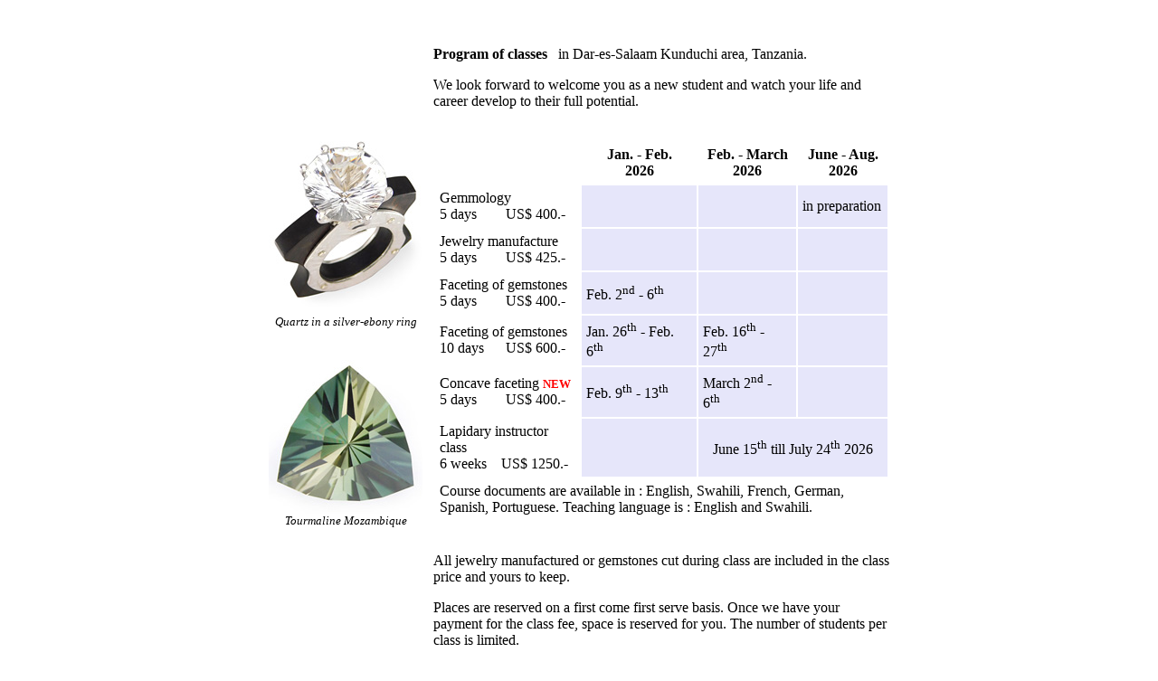

--- FILE ---
content_type: text/html
request_url: https://www.setiel.com/classes.html
body_size: 1417
content:
<!DOCTYPE HTML PUBLIC "-//W3C//DTD HTML 4.01 Transitional//EN">
<html>
<head><title>Setiel Masaki program of classes</title>
<META HTTP-EQUIV="content-type" CONTENT="text/html; charset=ISO-8859-1"><META NAME="description" CONTENT="Lapidary training and jewelry classes by Setiel Masaki. Precision faceting for brilliance and irresistible beauty. Through a program of classes I share essential know-how for the gemstone trade. From the extraction of a gem in the mine, to a finished piece of jewelry with gems set in precious metal.">
<META NAME="keywords" CONTENT="Setiel, Masaki, program of classes, precision, faceting, concave, gem, cutting, polishing, Tanzania">
<META NAME="author" CONTENT="Setiel Masaki">

</head>
<body>
<!---------------The visible page content start here-------------------//-->
<center>
<table cellpadding="5" border="0" width="700" height="220">
<tr>
<td align="center"><img src="pic07a.jpg" width="170" height="200" border="0" alt="Quartz in a silver-ebony ring by Setiel Masaki"><br><font size="-1"><i>Quartz in a silver-ebony ring</i></font><br>&nbsp;<p>
	                 <img src="pic05b.jpg" width="170" height="170" border="0" alt="Tourmaline Mozambique"><br><font size="-1"><i>Tourmaline Mozambique</i></font></td>
<td><br>&nbsp;<br><b>Program of classes</b> &nbsp; in Dar-es-Salaam Kunduchi area, Tanzania.<p>
We look forward to welcome you as a new student and watch your life and career develop to their full potential.
<p><br>

	<table cellpadding="5">
	<tr><td></td>										<th>Jan. - Feb.<BR>2026</th>	 						<th>Feb. - March <BR>2026</th>					<th WIDTH="89">June -  Aug.<BR>2026</th>	</tr>
	<tr><td>Gemmology<br>5 days &nbsp; &nbsp; &nbsp; &nbsp;US$ 400.-</td>			<td BGCOLOR="lavender"></td> 							<td BGCOLOR="lavender"><SUP></SUP> <SUP></SUP></td>		<td BGCOLOR="lavender">in preparation</td> 	</tr>
	<tr><td>Jewelry manufacture<br>5 days &nbsp; &nbsp; &nbsp; &nbsp;US$ 425.-</td>		<td BGCOLOR="lavender"><SUP></SUP> <SUP></SUP></td>				<td BGCOLOR="lavender"><SUP></SUP> <SUP></SUP></td>		<td BGCOLOR="lavender"></td> 			</tr>
	<tr><td>Faceting of gemstones<br>5 days &nbsp; &nbsp; &nbsp; &nbsp;US$ 400.-</td>	<td BGCOLOR="lavender">Feb. 2<SUP>nd</SUP> - 6<SUP>th</SUP></td>		<td BGCOLOR="lavender"><SUP></SUP> <SUP></SUP></td>		<td BGCOLOR="lavender"></td> 			</tr>
	<tr><td>Faceting of gemstones<br>10 days &nbsp; &nbsp; &nbsp;US$ 600.-</td>		<td BGCOLOR="lavender">Jan. 26<SUP>th</SUP> - Feb. 6<SUP>th</SUP></td>		<td BGCOLOR="lavender">Feb. 16<SUP>th</SUP> - 27<SUP>th</SUP></td>		<td BGCOLOR="lavender"></td> 	</tr>
<!---------------	<tr><td>Faceting of gemstones<br>20 days &nbsp; &nbsp; &nbsp;US$ 870.-</td><td BGCOLOR="lavender"></td> 						<td BGCOLOR="lavender"></td>					<td BGCOLOR="lavender"></td> 			</tr>
-------------------//-->	
	<tr><td>Concave faceting <FONT SIZE="2" COLOR="red"><B>NEW</B></FONT><br>5 days &nbsp; &nbsp; &nbsp; &nbsp;US$ 400.-</td><td BGCOLOR="lavender">Feb. 9<SUP>th</SUP> - 13<SUP>th</SUP></td><td BGCOLOR="lavender">March 2<SUP>nd</SUP> - 6<SUP>th</SUP></td> 	<td BGCOLOR="lavender"></td></tr>
	<tr><td>Lapidary instructor class<br>6 weeks &nbsp; &nbsp;US$ 1250.-</td>		<td BGCOLOR="lavender"></td> 							<td BGCOLOR="lavender" COLSPAN="2"><center>June 15<SUP>th</SUP> till July 24<SUP>th</SUP> 2026</center></td></tr>
<!---------------
-------------------//-->
	<tr><td COLSPAN="4">Course documents are available in : English, Swahili, French, German, Spanish, Portuguese. Teaching language is : English and Swahili.</td></tr>
	</table>

<p><br>
All jewelry manufactured or gemstones cut during class are included in the class price and yours to keep.<p>
Places are reserved on a first come first serve basis. Once we have your payment for the class fee, space is reserved for you. The number of students per class is limited.

</td>
</tr>
</table>
<p>&nbsp;<p>



<table cellpadding="5" border="0" width="700" height="205">
<tr><td><img src="contact-1.jpg"></td>
<td align="center"><img src="pic10.jpg" width="220" height="220" border="0" alt="Ultra-Tec V5 digital faceting machine"><BR><font size="-1"><i>Ultra-Tec V5 digital faceting machine</i></font></td>
</tr>
</table>
<p><br>

<a href="index.html">Back to home</a> &nbsp; &nbsp; &nbsp; &nbsp; - &nbsp; &nbsp; &nbsp; &nbsp; <a href="policy.html">Privacy policy</a>

</center>
<P>

<table width="200"><tr><td><script type="text/javascript" id="clstr_globe" src="//clustrmaps.com/globe.js?d=vYx-tgv6q4MBbcmjXu6bzs5Ali_O03Jp6ifwksiY13s"></script></td></tr> </table>

<!---------------The menu at the bottom of each page starts here-------------------//--></body>
</html>